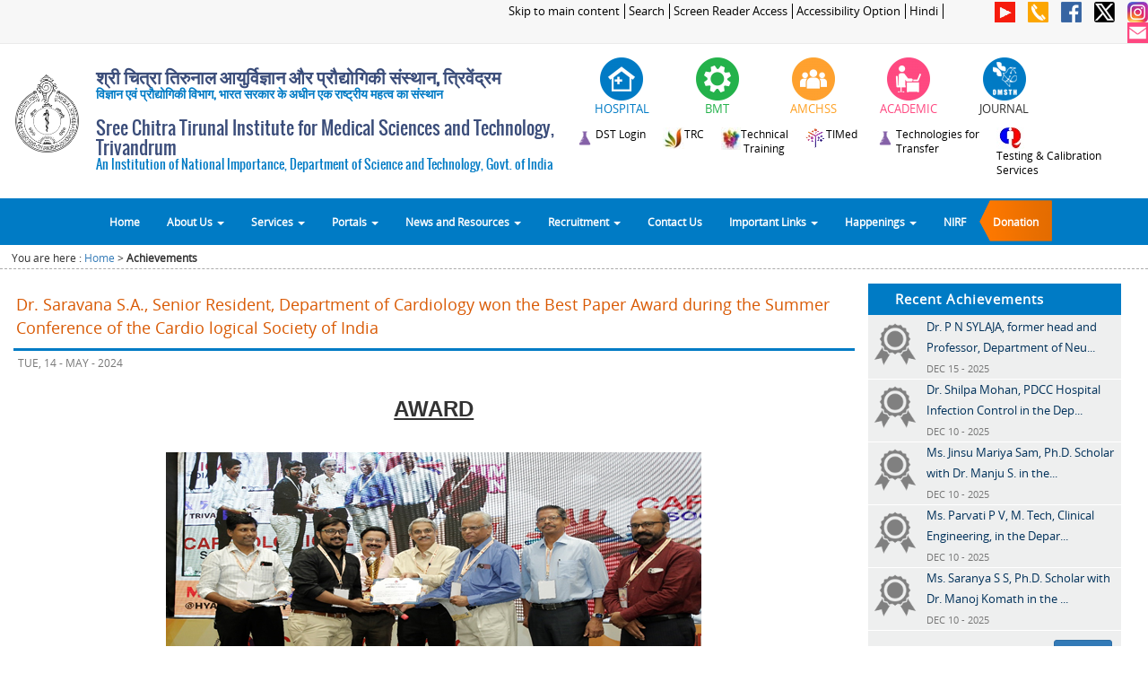

--- FILE ---
content_type: text/css
request_url: https://sctimst.ac.in/css/top_menu.css
body_size: 669
content:
.navbar-default{
    color: #fff;
    background-color: #3298d7;
    border-color: #aca1a2;
}
.navbar-default .navbar-nav > li > a{
    color:#ffffff;
}
.navbar-default .navbar-nav > .dropdown > a .caret{
    border-top-color: #fff;
    border-bottom-color: #fff;
}
.navbar-default .navbar-brand{
    color:#fff;
}
.menu-large {
    position: static !important;
}
.megamenu{
    padding: 20px 0px;
    width:100%;
}
.megamenu> li > ul {
    padding: 0;
    margin: 0;
}
.megamenu> li > ul > li {
    list-style: none;
}
.megamenu> li > ul > li > a {
    display: block;
    padding: 3px 20px;
    clear: both;
    font-weight: normal;
    line-height: 1.428571429;
    color: #333333;
    white-space: normal;
}
.megamenu> li ul > li > a:hover,
.megamenu> li ul > li > a:focus {
    text-decoration: none;
    color: #262626;
    background-color: #f5f5f5;
    
    
}
.megamenu.disabled > a,
.megamenu.disabled > a:hover,
.megamenu.disabled > a:focus {
    color: #999999;
   
}
.megamenu.disabled > a:hover,
.megamenu.disabled > a:focus {
    text-decoration: none;
    background-color: transparent;
    background-image: none;
    filter: progid:DXImageTransform.Microsoft.gradient(enabled = false);
    cursor: not-allowed;
}
.megamenu.dropdown-header {
    color: #428bca;
    font-size: 18px;
}
@media (max-width: 768px) {
    .megamenu{
        margin-left: 0 ;
        margin-right: 0 ;
    }
    .megamenu> li {
        margin-bottom: 30px;
    }
    .megamenu> li:last-child {
        margin-bottom: 0;
    }
    .megamenu.dropdown-header {
        padding: 3px 15px !important;

    }
    .navbar-nav .open .dropdown-menu .dropdown-header{
        color:#fff;
    }
}

/*addentum*/

.navbar-default .navbar-nav > .open > a, .navbar-default .navbar-nav > .open > a:hover, .navbar-default .navbar-nav > .open > a:focus {
    background-color: white;
    color: #555;
}

.navbar-toggle {
    background-color: white;
}
